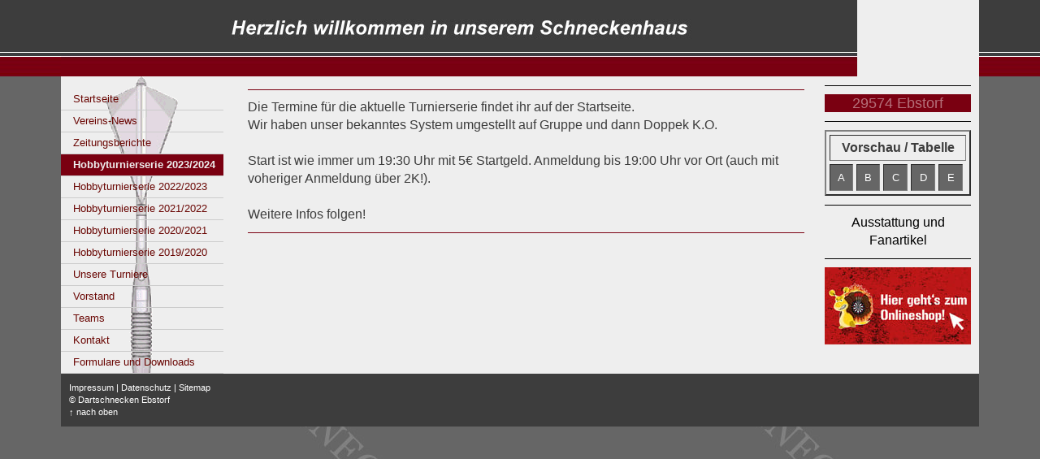

--- FILE ---
content_type: text/html; charset=UTF-8
request_url: https://www.dartschnecken-ebstorf.de/hobbyturnierserie-2023-2024/
body_size: 7269
content:
<!DOCTYPE html>
<html lang="de-DE"><head>
    <meta charset="utf-8"/>
    <link rel="dns-prefetch preconnect" href="https://u.jimcdn.com/" crossorigin="anonymous"/>
<link rel="dns-prefetch preconnect" href="https://assets.jimstatic.com/" crossorigin="anonymous"/>
<link rel="dns-prefetch preconnect" href="https://image.jimcdn.com" crossorigin="anonymous"/>
<meta http-equiv="X-UA-Compatible" content="IE=edge"/>
<meta name="description" content=""/>
<meta name="robots" content="index, follow, archive"/>
<meta property="st:section" content=""/>
<meta name="generator" content="Jimdo Creator"/>
<meta name="twitter:title" content="Hobbyturnierserie 2023/2024"/>
<meta name="twitter:description" content="Die Termine für die aktuelle Turnierserie findet ihr auf der Startseite. Wir haben unser bekanntes System umgestellt auf Gruppe und dann Doppek K.O. Start ist wie immer um 19:30 Uhr mit 5€ Startgeld. Anmeldung bis 19:00 Uhr vor Ort (auch mit voheriger Anmeldung über 2K!). Weitere Infos folgen!"/>
<meta name="twitter:card" content="summary_large_image"/>
<meta property="og:url" content="http://www.dartschnecken-ebstorf.de/hobbyturnierserie-2023-2024/"/>
<meta property="og:title" content="Hobbyturnierserie 2023/2024"/>
<meta property="og:description" content="Die Termine für die aktuelle Turnierserie findet ihr auf der Startseite. Wir haben unser bekanntes System umgestellt auf Gruppe und dann Doppek K.O. Start ist wie immer um 19:30 Uhr mit 5€ Startgeld. Anmeldung bis 19:00 Uhr vor Ort (auch mit voheriger Anmeldung über 2K!). Weitere Infos folgen!"/>
<meta property="og:type" content="website"/>
<meta property="og:locale" content="de_DE"/>
<meta property="og:site_name" content="Dartschnecken Ebstorf"/><title>Hobbyturnierserie 2023/2024 - Dartschnecken Ebstorf</title>
<link rel="shortcut icon" href="https://u.jimcdn.com/cms/o/saad61db078865580/img/favicon.ico?t=1288171875"/>
    
<link rel="canonical" href="https://www.dartschnecken-ebstorf.de/hobbyturnierserie-2023-2024/"/>

        <script src="https://assets.jimstatic.com/ckies.js.7c38a5f4f8d944ade39b.js"></script>

        <script src="https://assets.jimstatic.com/cookieControl.js.b05bf5f4339fa83b8e79.js"></script>
    <script>window.CookieControlSet.setToOff();</script>

    <style>html,body{margin:0}.hidden{display:none}.n{padding:5px}#emotion-header{position:relative}#emotion-header-logo,#emotion-header-title{position:absolute}</style>

        <link href="https://u.jimcdn.com/cms/o/saad61db078865580/layout/l6df136d4ec2047aa/css/main.css?t=1769090429" rel="stylesheet" type="text/css" id="jimdo_main_css"/>
    <link href="https://u.jimcdn.com/cms/o/saad61db078865580/layout/l6df136d4ec2047aa/css/layout.css?t=1481798907" rel="stylesheet" type="text/css" id="jimdo_layout_css"/>
    <link href="https://u.jimcdn.com/cms/o/saad61db078865580/layout/l6df136d4ec2047aa/css/font.css?t=1769090429" rel="stylesheet" type="text/css" id="jimdo_font_css"/>
<script>     /* <![CDATA[ */     /*!  loadCss [c]2014 @scottjehl, Filament Group, Inc.  Licensed MIT */     window.loadCSS = window.loadCss = function(e,n,t){var r,l=window.document,a=l.createElement("link");if(n)r=n;else{var i=(l.body||l.getElementsByTagName("head")[0]).childNodes;r=i[i.length-1]}var o=l.styleSheets;a.rel="stylesheet",a.href=e,a.media="only x",r.parentNode.insertBefore(a,n?r:r.nextSibling);var d=function(e){for(var n=a.href,t=o.length;t--;)if(o[t].href===n)return e.call(a);setTimeout(function(){d(e)})};return a.onloadcssdefined=d,d(function(){a.media=t||"all"}),a};     window.onloadCSS = function(n,o){n.onload=function(){n.onload=null,o&&o.call(n)},"isApplicationInstalled"in navigator&&"onloadcssdefined"in n&&n.onloadcssdefined(o)}     /* ]]> */ </script>     <script>
// <![CDATA[
onloadCSS(loadCss('https://assets.jimstatic.com/web_oldtemplate.css.1f35dce211e2f1e96aff54c2427e23ae.css') , function() {
    this.id = 'jimdo_web_css';
});
// ]]>
</script>
<link href="https://assets.jimstatic.com/web_oldtemplate.css.1f35dce211e2f1e96aff54c2427e23ae.css" rel="preload" as="style"/>
<noscript>
<link href="https://assets.jimstatic.com/web_oldtemplate.css.1f35dce211e2f1e96aff54c2427e23ae.css" rel="stylesheet"/>
</noscript>
    <script>
    //<![CDATA[
        var jimdoData = {"isTestserver":false,"isLcJimdoCom":false,"isJimdoHelpCenter":false,"isProtectedPage":false,"cstok":"","cacheJsKey":"186e98539df89cc886f14e370fca1791cd2ed440","cacheCssKey":"186e98539df89cc886f14e370fca1791cd2ed440","cdnUrl":"https:\/\/assets.jimstatic.com\/","minUrl":"https:\/\/assets.jimstatic.com\/app\/cdn\/min\/file\/","authUrl":"https:\/\/a.jimdo.com\/","webPath":"https:\/\/www.dartschnecken-ebstorf.de\/","appUrl":"https:\/\/a.jimdo.com\/","cmsLanguage":"de_DE","isFreePackage":false,"mobile":false,"isDevkitTemplateUsed":false,"isTemplateResponsive":false,"websiteId":"saad61db078865580","pageId":2259951598,"packageId":2,"shop":{"deliveryTimeTexts":{"1":"1 - 3 Tage Lieferzeit","2":"3 - 5 Tage Lieferzeit","3":"5 - 8 Tage Lieferzeit"},"checkoutButtonText":"Zur Kasse","isReady":false,"currencyFormat":{"pattern":"#,##0.00 \u00a4","convertedPattern":"#,##0.00 $","symbols":{"GROUPING_SEPARATOR":".","DECIMAL_SEPARATOR":",","CURRENCY_SYMBOL":"\u20ac"}},"currencyLocale":"de_DE"},"tr":{"gmap":{"searchNotFound":"Die angegebene Adresse konnte nicht gefunden werden.","routeNotFound":"Die Anfahrtsroute konnte nicht berechnet werden. M\u00f6gliche Gr\u00fcnde: Die Startadresse ist zu ungenau oder zu weit von der Zieladresse entfernt."},"shop":{"checkoutSubmit":{"next":"N\u00e4chster Schritt","wait":"Bitte warten"},"paypalError":"Da ist leider etwas schiefgelaufen. Bitte versuche es erneut!","cartBar":"Zum Warenkorb","maintenance":"Dieser Shop ist vor\u00fcbergehend leider nicht erreichbar. Bitte probieren Sie es sp\u00e4ter noch einmal.","addToCartOverlay":{"productInsertedText":"Der Artikel wurde dem Warenkorb hinzugef\u00fcgt.","continueShoppingText":"Weiter einkaufen","reloadPageText":"neu laden"},"notReadyText":"Dieser Shop ist noch nicht vollst\u00e4ndig eingerichtet.","numLeftText":"Mehr als {:num} Exemplare dieses Artikels sind z.Z. leider nicht verf\u00fcgbar.","oneLeftText":"Es ist leider nur noch ein Exemplar dieses Artikels verf\u00fcgbar."},"common":{"timeout":"Es ist ein Fehler aufgetreten. Die von dir ausgew\u00e4hlte Aktion wurde abgebrochen. Bitte versuche es in ein paar Minuten erneut."},"form":{"badRequest":"Es ist ein Fehler aufgetreten: Die Eingaben konnten leider nicht \u00fcbermittelt werden. Bitte versuche es sp\u00e4ter noch einmal!"}},"jQuery":"jimdoGen002","isJimdoMobileApp":false,"bgConfig":null,"bgFullscreen":null,"responsiveBreakpointLandscape":767,"responsiveBreakpointPortrait":480,"copyableHeadlineLinks":false,"tocGeneration":false,"googlemapsConsoleKey":false,"loggingForAnalytics":false,"loggingForPredefinedPages":false,"isFacebookPixelIdEnabled":false,"userAccountId":"d04b5782-f802-4d31-8c6b-35df1595e9a6"};
    // ]]>
</script>

     <script> (function(window) { 'use strict'; var regBuff = window.__regModuleBuffer = []; var regModuleBuffer = function() { var args = [].slice.call(arguments); regBuff.push(args); }; if (!window.regModule) { window.regModule = regModuleBuffer; } })(window); </script>
    <script src="https://assets.jimstatic.com/web.js.58bdb3da3da85b5697c0.js" async="true"></script>
    <script src="https://assets.jimstatic.com/at.js.62588d64be2115a866ce.js"></script>

<style type="text/css">
/*<![CDATA[*/


body {
background: url(https://u.jimcdn.com/www65/o/saad61db078865580/userlayout/img/bgbody.jpg?t=1333548319) fixed repeat-x !important;
}

/* Hauptbereiche */

div#content, div#container, div#sidebar {
    background: #EEEEEE !important;
}

#footer {
background-color:#3D3D3D !important;
}
div#container {
    width: 1130px;
        position: relative;
}

div#content {
    width: 730px;
}
/* Neues Headerbild */
.headbild {
    position: absolute;
    left: 0px;
    top: 0px;
}

/* Navigation */

#navigation {
background:url(https://u.jimcdn.com/www65/o/saad61db078865580/userlayout/img/bgnav.gif?t=1333548330) #EEEEEE no-repeat !important;
}

ul#mainNav1 li a {
color:#6A0704;
}


#mainNav1 {
   color: #FFFFFF !important;
   font-size: 13px !important;
   }
/* ul#mainNav1:after{content:url(http://s1.directupload.net/images/110810/tlxy8p8k.jpg);} */

#mainNav1 a:hover {
   font-size: 14px !important;
   }

#mainNav1 a:hover, ul#mainNav1 li a.current {
color:#EEEEEE!important;
background-color:#7A0011!important;
}

ul#mainNav2 li a:hover, ul#mainNav2 li a.current {
   color:#EEEEEE !important;
   background-color:#51000B !important;
}

ul#mainNav3 li a:hover, ul#mainNav3 li a.current {
   color:#EEEEEE !important;
   background-color:#290006 !important;
}

/* Links im Text */

a{text-decoration: none !important}

/*]]>*/
</style>

    
</head>

<body class="body cc-page cc-pagemode-default cc-content-parent" id="page-2259951598">

<div id="cc-inner" class="cc-content-parent"><div id="cc-tp-padding-container" class="cc-content-parent">

	<div id="container" class="cc-content-parent">

		<div id="header">
			
<div id="emotion-header" data-action="emoHeader" style="background: #eeeeee;width: 980px; height: 94px;">
            <a href="https://www.dartschnecken-ebstorf.de/" style="border: 0; text-decoration: none; cursor: pointer;">
    
    <img src="https://u.jimcdn.com/cms/o/saad61db078865580/emotion/crop/header.jpg?t=1279015060" id="emotion-header-img" alt=""/>



    


    <strong id="emotion-header-title" style="             left: 34%;             top: 26%;             font:  bold 34px/120% Arial, Helvetica, sans-serif;             color: #FFFFFF;                             display: none;                         "></strong>
            </a>
        </div>


		</div>
		
		<div id="wrapper" class="cc-content-parent">

			<div id="navigation" class="altcolor">
				<div data-container="navigation"><div class="j-nav-variant-standard"><ul id="mainNav1" class="mainNav1"><li id="cc-nav-view-226580450"><a href="/" class="level_1"><span>Startseite</span></a></li><li id="cc-nav-view-305940250"><a href="/vereins-news/" class="level_1"><span>Vereins-News</span></a></li><li id="cc-nav-view-2180315998"><a href="/zeitungsberichte/" class="level_1"><span>Zeitungsberichte</span></a></li><li id="cc-nav-view-2259951598"><a href="/hobbyturnierserie-2023-2024/" class="current level_1"><span>Hobbyturnierserie 2023/2024</span></a></li><li id="cc-nav-view-2244198098"><a href="/hobbyturnierserie-2022-2023/" class="level_1"><span>Hobbyturnierserie 2022/2023</span></a></li><li id="cc-nav-view-2255420698"><a href="/hobbyturnierserie-2021-2022/" class="level_1"><span>Hobbyturnierserie 2021/2022</span></a></li><li id="cc-nav-view-2227142398"><a href="/hobbyturnierserie-2020-2021/" class="level_1"><span>Hobbyturnierserie 2020/2021</span></a></li><li id="cc-nav-view-2209649998"><a href="/hobbyturnierserie-2019-2020/" class="level_1"><span>Hobbyturnierserie 2019/2020</span></a></li><li id="cc-nav-view-2217472198"><a href="/unsere-turniere/" class="level_1"><span>Unsere Turniere</span></a></li><li id="cc-nav-view-305374950"><a href="/vorstand/" class="level_1"><span>Vorstand</span></a></li><li id="cc-nav-view-226813650"><a href="/teams/" class="level_1"><span>Teams</span></a></li><li id="cc-nav-view-226581450"><a href="/kontakt/" class="level_1"><span>Kontakt</span></a></li><li id="cc-nav-view-1949371398"><a href="/formulare-und-downloads/" class="level_1"><span>Formulare und Downloads</span></a></li></ul></div></div>
			</div>
		
			<div id="content" class="cc-content-parent">
				<div class="gutter cc-content-parent"><div id="content_area" data-container="content"><div id="content_start"></div>
        
        <div id="cc-matrix-3393263598"><div id="cc-m-12438706798" class="j-module n j-hr ">    <div class="hr"></div>
</div><div id="cc-m-12438706998" class="j-module n j-text "><p>
    Die Termine für die aktuelle Turnierserie findet ihr auf der Startseite.
</p>

<p>
    Wir haben unser bekanntes System umgestellt auf Gruppe und dann Doppek K.O.
</p>

<p>
     
</p>

<p>
    Start ist wie immer um 19:30 Uhr mit 5€ Startgeld. Anmeldung bis 19:00 Uhr vor Ort (auch mit voheriger Anmeldung über 2K!).
</p>

<p>
     
</p>

<p>
    Weitere Infos folgen!
</p></div><div id="cc-m-12438706898" class="j-module n j-hr ">    <div class="hr"></div>
</div></div>
        
        </div></div>
			</div>
		
			<div id="sidebar" class="altcolor">
				<div class="gutter"><div data-container="sidebar"><div id="cc-matrix-369702550"><div id="cc-m-11265626498" class="j-module n j-hr ">    <div class="hr"></div>
</div><div id="cc-m-3035112150" class="j-module n j-htmlCode "><center>
    <script type="text/javascript">
    //<![CDATA[
    <!--
    var tindex = 0;
    texte = new Array();

    /* HIER DIE TEXTE ANGEBEN */
    texte[tindex++] = "Dartschnecken";
    texte[tindex++] = "Hauptstraße 5";
    texte[tindex++] = "29574 Ebstorf";
    texte[tindex++] = "Training:";
    texte[tindex++] = "Mittwochs";
    texte[tindex++] = "ab 18.30 Uhr";

    var textfarbe = "#FFFFFF"; // textfarbe und hintergrundfarbe
    var hintergrundfarbe = "#7A0011"; // nur in diesem format angeben !
    var textgroesse = "+18";
    var textfont = "ARIAL";
    var zeit = "3";

    /* AB HIER NICHTS MEHR ÄNDERN */

    var flag = true;
    var textnr = 0;
    var z = 0;

    var hexzahl = new Array("0","1","2","3","4","5","6","7","8","9","a","b","c","d","e","f");

    function htod(pos1, pos2, hex)
    {
    for(x = 0; x < 16; x++)
    {
    if(hexzahl[x] == hex.substr(pos1, 1))
    break;
    }
    pos1 = x * 16;
    for(x = 0; x < 16; x++)
    {
    if(hexzahl[x] == hex.substr(pos2, 1))
    break;
    }
    return(pos1 + x);
    }

    function einausblenden()
    {
    blenden = document.getElementById("text");
    if(flag)
    {
    if((z += 2) > (maxdiff - 3))
    {
    flag = false;
    rfakt *= -1;
    gfakt *= -1;
    bfakt *= -1;
    }
    }
    else
    {
    if((z -= 2) < 3)
    {
    blenden.style.visibility = "hidden";
    if((textnr++) > (tindex-2))
    textnr = 0;
    flag = true;
    rfakt *= -1;
    gfakt *= -1;
    bfakt *= -1;
    }
    }
    hrot += rfakt * 2;
    hgruen += gfakt * 2;
    hblau += bfakt * 2;

    var rhih = Math.round((hrot / 16) - 0.5);
    var rhil = Math.round((hrot % 16) - 0.5);
    var ghih = Math.round((hgruen / 16) - 0.5);
    var ghil = Math.round((hgruen % 16) - 0.5);
    var bhih = Math.round((hblau / 16) - 0.5);
    var bhil = Math.round((hblau % 16) - 0.5);

    blenden.innerHTML = texte[textnr];
    blenden.style.color = "#"+hexzahl[rhih]+hexzahl[rhil]+hexzahl[ghih]+hexzahl[ghil]+hexzahl[bhih]+hexzahl[bhil];
    blenden.style.background = hintergrundfarbe;
    blenden.style.visibility = "visible";
    setTimeout("einausblenden()", zeit);
    }
    textfarbe = textfarbe.toLowerCase();
    hintergrundfarbe = hintergrundfarbe.toLowerCase();

    var trot = htod(1 , 2, textfarbe);
    var tgruen = htod(3, 4, textfarbe);
    var tblau = htod(5, 6, textfarbe);

    var hrot = htod(1 , 2, hintergrundfarbe);
    var hgruen = htod(3, 4, hintergrundfarbe);
    var hblau = htod(5, 6, hintergrundfarbe);

    var rdiff = Math.abs(trot - hrot);
    var gdiff = Math.abs(tgruen - hgruen);
    var bdiff = Math.abs(tblau - hblau);
    var maxdiff = Math.max(rdiff, gdiff, bdiff);
    maxdiff++;

    var rdiff = trot - hrot;
    var gdiff = tgruen - hgruen;
    var bdiff = tblau - hblau;

    var rfakt = rdiff / maxdiff;
    var gfakt = gdiff / maxdiff;
    var bfakt = bdiff / maxdiff;

    document.write('<div id="text" style="visibility:hidden;font-family:'+textfont+';font-size:'+textgroesse+'px;color:'+hintergrundfarbe+'">-<\/div>');
    einausblenden();
    //-->
    //]]>
    </script>
</center></div><div id="cc-m-11265626398" class="j-module n j-hr ">    <div class="hr"></div>
</div><div id="cc-m-5619477750" class="j-module n j-htmlCode "><div align="“center“">
    <script language="javascript" type="text/javascript">
    //<![CDATA[
    function link(l){document.location.href=l;}
    //]]>
    </script>
    <div align="center">
        <table border="2" cellpadding="4" cellspacing="4">
            <tr>
                <td align="center" colspan="6" width="160" bgcolor="#EEEEEE">
                    <strong>Vorschau / Tabelle</strong>
                </td>
            </tr>

            <tr>
                <td align="center" colspan="1" width="32" bgcolor="#666666" onmouseover="this.bgColor='#7A0011'" onmouseout="this.bgColor='#666666'" onclick="link('https://www.dartschnecken-ebstorf.de/')" style="cursor:hand;">
                    <a href="https://www.dartschnecken-ebstorf.de/teams/team-a/punktspiel-vorschau/"><font size="2" color="#FFFFFF" face="arial">A</font></a>
                </td>
                <td align="center" colspan="1" width="32" bgcolor="#666666" onmouseover="this.bgColor='#7A0011'" onmouseout="this.bgColor='#666666'" onclick="link('https://www.dartschnecken-ebstorf.de/')" style="cursor:hand;">
                    <a href="https://www.dartschnecken-ebstorf.de/teams/team-b/punktspiel-vorschau/"><font size="2" color="#FFFFFF" face="arial">B</font></a>
                </td>
                <td align="center" colspan="1" width="32" bgcolor="#666666" onmouseover="this.bgColor='#7A0011'" onmouseout="this.bgColor='#666666'" onclick="link('https://www.dartschnecken-ebstorf.de/')" style="cursor:hand;">
                    <a href="https://www.dartschnecken-ebstorf.de/teams/team-c/punktspiel-vorschau/"><font size="2" color="#FFFFFF" face="arial">C</font></a>
                </td>
                <td align="center" colspan="1" width="32" bgcolor="#666666" onmouseover="this.bgColor='#7A0011'" onmouseout="this.bgColor='#666666'" onclick="link('https://www.dartschnecken-ebstorf.de/')" style="cursor:hand;">
                    <a href="https://www.dartschnecken-ebstorf.de/teams/team-d/punktspiel-vorschau/"><font size="2" color="#FFFFFF" face="arial">D</font></a>
                </td>
                <td align="center" colspan="1" width="32" bgcolor="#666666" onmouseover="this.bgColor='#7A0011'" onmouseout="this.bgColor='#666666'" onclick="link('https://www.dartschnecken-ebstorf.de/')" style="cursor:hand;">
                    <a href="https://www.dartschnecken-ebstorf.de/teams/team-e/punktspiel-vorschau/"><font size="2" color="#FFFFFF" face="arial">E</font></a>
                </td>
            </tr>
        </table>
    </div>
</div></div><div id="cc-m-11261348498" class="j-module n j-hr ">    <div class="hr"></div>
</div><div id="cc-m-5624546550" class="j-module n j-text "><p style="text-align: center;">
    Ausstattung und Fanartikel
</p></div><div id="cc-m-12142077698" class="j-module n j-hr ">    <div class="hr"></div>
</div><div id="cc-m-12142077798" class="j-module n j-imageSubtitle "><figure class="cc-imagewrapper cc-m-image-align-1 cc-m-width-maxed">
<a href="https://dartschnecken-ebstorf.fan12.de/" target="_blank"><img srcset="https://image.jimcdn.com/cdn-cgi/image/width=180%2Cheight=10000%2Cfit=contain%2Cformat=jpg%2C/app/cms/storage/image/path/saad61db078865580/image/i2e91c065ffcfc438/version/1629991469/image.jpg 180w, https://image.jimcdn.com/cdn-cgi/image/width=320%2Cheight=10000%2Cfit=contain%2Cformat=jpg%2C/app/cms/storage/image/path/saad61db078865580/image/i2e91c065ffcfc438/version/1629991469/image.jpg 320w, https://image.jimcdn.com/cdn-cgi/image/width=360%2Cheight=10000%2Cfit=contain%2Cformat=jpg%2C/app/cms/storage/image/path/saad61db078865580/image/i2e91c065ffcfc438/version/1629991469/image.jpg 360w" sizes="(min-width: 180px) 180px, 100vw" id="cc-m-imagesubtitle-image-12142077798" src="https://image.jimcdn.com/cdn-cgi/image/width=180%2Cheight=10000%2Cfit=contain%2Cformat=jpg%2C/app/cms/storage/image/path/saad61db078865580/image/i2e91c065ffcfc438/version/1629991469/image.jpg" alt="" class="" data-src-width="1000" data-src-height="531" data-src="https://image.jimcdn.com/cdn-cgi/image/width=180%2Cheight=10000%2Cfit=contain%2Cformat=jpg%2C/app/cms/storage/image/path/saad61db078865580/image/i2e91c065ffcfc438/version/1629991469/image.jpg" data-image-id="8254365298"/></a>    

</figure>

<div class="cc-clear"></div>
<script id="cc-m-reg-12142077798">// <![CDATA[

    window.regModule("module_imageSubtitle", {"data":{"imageExists":true,"hyperlink":"https:\/\/dartschnecken-ebstorf.fan12.de","hyperlink_target":"_blank","hyperlinkAsString":"https:\/\/dartschnecken-ebstorf.fan12.de","pinterest":"0","id":12142077798,"widthEqualsContent":"1","resizeWidth":"180","resizeHeight":96},"id":12142077798});
// ]]>
</script></div></div></div></div>
			</div>
			
			<div class="c"></div>
		
		</div>
		
		<div id="footer">
			<div class="gutter"><div id="contentfooter" data-container="footer">

    
    <div class="leftrow">
        <a href="/about/">Impressum</a> | <a href="//www.dartschnecken-ebstorf.de/j/privacy">Datenschutz</a> | <a href="/sitemap/">Sitemap</a><br/>© Dartschnecken Ebstorf<br/>
<a href="">↑ nach oben</a>    </div>

    <div class="rightrow">
            

<span class="loggedin">
    <a rel="nofollow" id="logout" target="_top" href="https://cms.e.jimdo.com/app/cms/logout.php">
        Abmelden    </a>
    |
    <a rel="nofollow" id="edit" target="_top" href="https://a.jimdo.com/app/auth/signin/jumpcms/?page=2259951598">Bearbeiten</a>
</span>
        </div>

    
</div>
</div>
		</div>

	</div>

</div>	</div>





</body>
</html>


--- FILE ---
content_type: text/css; charset=UTF-8
request_url: https://u.jimcdn.com/cms/o/saad61db078865580/layout/l6df136d4ec2047aa/css/layout.css?t=1481798907
body_size: 562
content:
/*
-----------------------------------------------
533
Author: ?
Co-Author: Y.Kollega
Version: 13 Nov 2009
----------------------------------------------- */



/* Layout 
----------------------------------------------- */


div#cc-tp-padding-container { 
	position: relative;
	text-align:center;
	padding:0px 0px;
}


div#container
{
	width:980px;
	margin:0 auto; 
	border:0px solid #FFFFFF;
	background: white url(https://u.jimcdn.com/cms/o/layout/l6df136d4ec2047aa/slider/color/7DC5E2/fileext/png) repeat-y top left; 
	text-align:left;
}


div#header { width:100%; }


div#wrapper { width:100%; }


div#footer 
{
	width:100%;
	background:#333; 
}


div#navigation 
{
	width:200px;
	float:left;
	background:#7DC5E2;
}


div#content 
{
	width:580px;
	float:left;
	background-color:white;
}


div#sidebar
{
	width:200px;	
	float:right;
	background:#7DC5E2;
}








/* Fixierte Schrift
----------------------------------------------- */


div#footer,
div#footer a,
div#footer a:visited
{
	color:white; 
}







/* Innenabstaende
----------------------------------------------- */


div#content .gutter { padding: 10px 10px 0 25px; }
div#sidebar .gutter { padding: 5px; }
div#footer  .gutter { padding: 10px; }








/*  Navigation
----------------------------------------------- */


ul.mainNav1
{
	margin:15px 0 0 0;
	padding:0;
	text-align:left;
}


ul.mainNav2,
ul.mainNav3
{
	margin:0;
	padding: 0;
}


ul.mainNav1 li,
ul.mainNav2 li,
ul.mainNav3 li
{
	display: inline;
	margin: 0;	
	padding: 0;
}


ul.mainNav1 li a, ul.mainNav1 li a:visited,
ul.mainNav2 li a, ul.mainNav2 li a:visited,
ul.mainNav3 li a, ul.mainNav3 li a:visited
{
	display:block;
	border-bottom:1px solid #CCC;
	font-family:Verdana, Arial, Helvetica, sans-serif;
	line-height:140%;
	font-style:normal;
	text-decoration:none;
}


ul.mainNav1 li a, ul.mainNav1 li a:visited { padding:4px 4px 4px 15px; }
ul.mainNav2 li a, ul.mainNav2 li a:visited { padding:3px 3px 3px 23px; }
ul.mainNav3 li a, ul.mainNav3 li a:visited { padding:3px 3px 3px 31px; }


ul.mainNav1 li a:hover,
ul.mainNav2 li a:hover,
ul.mainNav3 li a:hover
{
	background:#EEE;
	color:black;
}


ul.mainNav1 li a.current,
ul.mainNav1 li a.current:visited
{ 
	background:#EEE;
	color:black;
	font-weight:bold;
}



--- FILE ---
content_type: text/css; charset=UTF-8
request_url: https://u.jimcdn.com/cms/o/saad61db078865580/layout/l6df136d4ec2047aa/css/font.css?t=1769090429
body_size: -13
content:
@charset "utf-8";



body {}

body, p, table, td
{
    font:normal 16px/140% Arial, Helvetica, sans-serif;
    color:#3D3D3D;
}

input, textarea
{
    font:normal 16px/140% Arial, Helvetica, sans-serif;
}

h1
{
    font:normal normal bold 20px/140% Verdana, Arial, Helvetica, sans-serif;
    color:#7A0011;
    text-align:center;
}

h2
{
    font:normal normal bold 18px/140% Verdana, Arial, Helvetica, sans-serif;
    color:#3D3D3D;
    
}

h3
{
    font:normal normal bold 12px/140% Verdana, Arial, Helvetica, sans-serif;
    color:#666666;
    
}

a:link,
a:visited
{
    text-decoration: underline; /* fix */
    color:#1E1BFF;
}

a:active,
a:hover
{
    text-decoration:none; /* fix */
    color: #1E1BFF;
}

div.hr
{
    border-bottom-style:solid;
    border-bottom-width:1px; /* fix */
    border-color: #7A0011;
    height: 1px;
}
/*  alternative */

.altcolor,
.altcolor p { color:#000000;}

.altcolor h1 {color:#000000; }
.altcolor h2 {color:#000000; }
.altcolor h3 {color:#EEEEEE; }

.altcolor a:link,
.altcolor a:visited { color:#000000; }

.altcolor a:active, 
.altcolor a:hover { color:#000000; }

.altcolor div.hr {border-color: #000000;}
